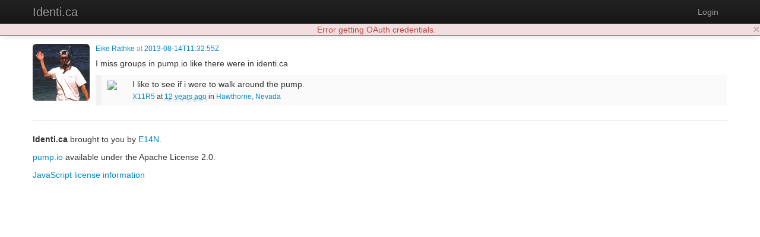

--- FILE ---
content_type: text/html; charset=utf-8
request_url: https://identi.ca/erack/note/5CAQ1aMpR4ibvyMwzRUxcQ
body_size: 4149
content:
<!DOCTYPE html><html lang="en"><head><meta http-equiv="Content-Type" content="text/html; charset=UTF-8"><meta charset="utf-8"><title>note by Eike Rathke - Identi.ca</title><meta name="viewport" content="width=device-width, initial-scale=1.0"><link href="//maxcdn.bootstrapcdn.com/twitter-bootstrap/2.3.2/css/bootstrap-combined.no-icons.min.css" rel="stylesheet" integrity="sha384-nITPVmSN/64KqhfcWtEJQwuzHIHqSgbSPmp74MISiB8zab+d6ThLyqTpw8bYMBqY" crossorigin="anonymous"><link href="//cdnjs.cloudflare.com/ajax/libs/font-awesome/4.7.0/css/font-awesome.min.css" rel="stylesheet" integrity="sha384-wvfXpqpZZVQGK6TAh5PVlGOfQNHSoD2xbE+QkPxCAFlNEevoEH3Sl0sibVcOQVnN" crossorigin="anonymous"><link href="//cdnjs.cloudflare.com/ajax/libs/file-uploader/3.1.1/fineuploader.css" rel="stylesheet" integrity="sha384-C1uGbpJ1NVxkJw+K28nyR5P7oWY/VD8Lx0DAsjBFkbMg5dyTRHOL9GExCfvV7b7q" crossorigin="anonymous"><link href="//cdnjs.cloudflare.com/ajax/libs/select2/3.4.1/select2.min.css" rel="stylesheet" integrity="sha384-t087KIbF6xNxaqAXujy7+OhZdVNxg+hOPvSnopWEydtBFKWmlbnxx5GT/BFlu1hv" crossorigin="anonymous"><link href="/stylesheet/bootstrap-wysihtml5.css" rel="stylesheet"><link href="/stylesheet/bootstrap-lightbox.min.css" rel="stylesheet"><!-- Finally, our own override sheet--><link href="/stylesheet/pumpio.css" rel="stylesheet"><!--[if lt IE 9]><script src="http://html5shim.googlecode.com/svn/trunk/html5.js"></script><![endif]--></head><body><div class="navbar navbar-inverse navbar-fixed-top"><div class="navbar-inner"><div class="container"><a data-toggle="collapse" data-target=".nav-collapse" href="#" class="btn btn-navbar"><span class="fa fa-bars"></span></a><a href="/" class="brand">Identi.ca</a><div class="nav-collapse collapse"><ul class="nav pull-right"><li><a id="login" href="/main/login">Login</a></li></ul></div></div></div></div><div class="container"><div id="content"><div class="object-page h-entry"><div class="media"><a href="https://identi.ca/erack" class="pull-left h-card p-author"><img src="https://identi.ca/uploads/erack/2013/7/11/TgUKdg_thumb.png" width="96" height="96" alt="Eike Rathke" class="img-rounded media-object"></a><div class="media-body"><p class="muted"><small> <a href="https://identi.ca/erack">Eike Rathke</a> at <a href="https://identi.ca/erack/note/5CAQ1aMpR4ibvyMwzRUxcQ"><time datetime="2013-08-14T11:32:55Z" class="dt-published">2013-08-14T11:32:55Z</time></a></small></p><div class="e-content"><div class="object-content p-summary">I miss groups in pump.io like there were in identi.ca<br></div></div><div class="replies"><div data-activity-id="https://identi.ca/api/comment/STFvuTz1RRi20o3Lhav-uw" class="media reply"><a href="#" class="pull-left"><img src="http://avatar3.status.net/i/identica/13686-96-20100425091108.jpeg" width="32" height="32" class="img-rounded media-object"></a><div class="media-body">I like to see if i were to walk around the pump.<p><small><a href="https://identi.ca/x11r5">X11R5</a> at <a href="https://identi.ca/x11r5/comment/STFvuTz1RRi20o3Lhav-uw"><abbr title="2013-08-14T22:47:16Z" class="easydate">2013-08-14T22:47:16Z</abbr></a> in <a>Hawthorne, Nevada</a></small></p></div></div></div></div></div></div></div><hr><footer><p><b>Identi.ca </b>brought to you by <a href="http://e14n.com/">E14N</a>. </p><p><a href="http://pump.io/">pump.io</a> available under the Apache License 2.0.</p><p><a href="/javascript/about.html" data-jslicense="1" data-bypass>JavaScript license information</a></p></footer></div><script src="//ajax.googleapis.com/ajax/libs/jquery/1.10.2/jquery.min.js" integrity="sha384-aBL3Lzi6c9LNDGvpHkZrrm3ZVsIwohDD7CDozL0pk8FwCrfmV7H9w8j3L7ikEv6h" crossorigin="anonymous"></script><script src="//cdnjs.cloudflare.com/ajax/libs/twitter-bootstrap/2.3.2/js/bootstrap.min.js" integrity="sha384-7sVK908dLMjOwvGD47EHg9cxk32sTpllx4Qqg0vzxEIlyBSsK9UauzrqZl8SPP0+" crossorigin="anonymous"></script><script src="//cdnjs.cloudflare.com/ajax/libs/lodash.js/4.17.4/lodash.min.js" integrity="sha384-FwbQ7A+X0UT99MG4WBjhZHvU0lvi67zmsIYxAREyhabGDXt1x0jDiwi3xubEYDYw" crossorigin="anonymous"></script><script src="//cdnjs.cloudflare.com/ajax/libs/backbone.js/1.3.3/backbone-min.js" integrity="sha384-NNt9ocJfZhIg2c5PbM5G2a3tTaeXhEfqCHWHNB7htzaWKn8MwFkzVyGdzLA8QMX7" crossorigin="anonymous"></script><script src="//cdnjs.cloudflare.com/ajax/libs/spin.js/1.2.7/spin.min.js" integrity="sha384-42TRsE23GzHQqobaGq/ztrEcPEKDkg6hIb2Q5aNK1TJH9kCBPgCxjcD+V8JHyp8T" crossorigin="anonymous"></script><script src="//cdnjs.cloudflare.com/ajax/libs/file-uploader/3.1.1/jquery.fineuploader.min.js" integrity="sha384-4I5M7IeYacs/DxdNapH3ZJWHpGDurSEJauRkgBLTK6CsKl1vodNWjNeYWqScb6kv" crossorigin="anonymous"></script><script src="//cdnjs.cloudflare.com/ajax/libs/wysihtml5/0.3.0/wysihtml5.min.js" integrity="sha384-PnQt2OMXYkEzb0JokcAmMcT5g2xbk1w3l8isPt7kTZ2OHnVnC2xcxy8iUsiIet/C" crossorigin="anonymous"></script><script src="//cdnjs.cloudflare.com/ajax/libs/select2/3.4.1/select2.min.js" integrity="sha384-Bjg2cC/PBtxwe9XCP8SmjTXhPAU/u3pPvfvdQUp9cmQLY8fV2i+RAB4grzjuXOqJ" crossorigin="anonymous">       if config.sockjs</script><script src="//cdnjs.cloudflare.com/ajax/libs/sockjs-client/0.3.2/sockjs-min.js" integrity="sha384-TfTpmLAfOnzYnGyQoXfZGuCTAAZspKwo6IsvPh6oedkmD3TmDvDukGLT7pZiDwlB" crossorigin="anonymous"></script><script src="/javascript/libs/jquery.easydate-0.2.4.min.js"></script><script src="/javascript/libs/oauth.min.js"></script><script src="/javascript/libs/sha1.min.js"></script><script src="/javascript/libs/jquery-spin.js"></script><script src="/javascript/libs/bootstrap-wysihtml5.js"></script><script src="/javascript/libs/bootstrap-lightbox.min.js"></script><script src="/shared/jade-runtime.js"></script><script src="/javascript/pump.js"></script><script src="/javascript/pump/auth.js"></script><script src="/javascript/pump/model.js"></script><script src="/javascript/pump/router.js"></script><script src="/javascript/pump/socket.js"></script><script src="/javascript/pump/view.js"></script><script>/* @license magnet:?xt=urn:btih:8e4f440f4c65981c5bf93c76d35135ba5064d8b7&dn=apache-2.0.txt Apache-2.0 */
if (!Pump) {
    Pump = {};
}
if (!Pump.config) {
    Pump.config = {};
}
_.extend(Pump.config, {
    site: "Identi.ca",
    haveEmail: true,
    requireEmail: false,
    disableRegistration: true,
    canUpload: true,
    debugClient: false,
    sockjs: true,
    nicknameBlacklist: ["api","oauth","public","robots.txt","humans.txt",".well-known","sitemap.xml","favicon.ico"]
});

Pump.initialData = {"object":{"objectType":"note","content":"I miss groups in pump.io like there were in identi.ca<br>","author":{"preferredUsername":"erack","_user":true,"url":"https://identi.ca/erack","displayName":"Eike Rathke","_uuid":"cNscVjT_Qg2qEt8qdO1YWw","links":{"self":{"href":"https://identi.ca/api/user/erack/profile"},"activity-inbox":{"href":"https://identi.ca/api/user/erack/inbox"},"activity-outbox":{"href":"https://identi.ca/api/user/erack/feed"}},"objectType":"person","_created":"2013-06-28T07:00:50Z","followers":{"url":"https://identi.ca/api/user/erack/followers","displayName":"Followers for Eike Rathke","objectTypes":["person"],"author":{"id":"acct:erack@identi.ca","objectType":"person"},"links":{"self":{"href":"https://identi.ca/api/user/erack/followers?offset=0&count=20"},"current":{"href":"https://identi.ca/api/user/erack/followers"},"prev":{"href":"https://identi.ca/api/user/erack/followers?since=acct%3Adirklauer13%40identi.ca"},"next":{"href":"https://identi.ca/api/user/erack/followers?before=acct%3Acne%40identi.ca"}}},"following":{"url":"https://identi.ca/api/user/erack/following"},"favorites":{"url":"https://identi.ca/api/user/erack/favorites","displayName":"Things that Eike Rathke has favorited","links":{"first":{"href":"https://identi.ca/api/user/erack/favorites"},"self":{"href":"https://identi.ca/api/user/erack/favorites"}},"author":{"id":"acct:erack@identi.ca","objectType":"person"}},"lists":{"url":"https://identi.ca/api/user/erack/lists/person","displayName":"Collections of persons for Eike Rathke","objectTypes":["collection"],"links":{"first":{"href":"https://identi.ca/api/user/erack/lists/person"},"self":{"href":"https://identi.ca/api/user/erack/lists/person"},"prev":{"href":"https://identi.ca/api/user/erack/lists/person?since=https%3A%2F%2Fidenti.ca%2Fapi%2Fcollection%2FyczQCvQrTrSU1aJKjwuepw"}},"author":{"id":"acct:erack@identi.ca","objectType":"person"}},"status_net":{"avatarLinks":[{"url":"http://avatar3.status.net/i/identica/44792-480-20090328153338.jpeg","rel":"avatar","type":"image/jpeg","width":480,"height":480},{"url":"http://avatar3.status.net/i/identica/44792-96-20090328153339.jpeg","rel":"avatar","type":"image/jpeg","width":96,"height":96},{"url":"http://avatar3.status.net/i/identica/44792-48-20090328153339.jpeg","rel":"avatar","type":"image/jpeg","width":48,"height":48},{"url":"http://avatar3.status.net/i/identica/44792-24-20090328153339.jpeg","rel":"avatar","type":"image/jpeg","width":24,"height":24}],"profile_info":{"local_id":"44792"}},"image":{"url":"https://identi.ca/uploads/erack/2013/7/11/TgUKdg_thumb.png","width":96,"height":96},"location":{"objectType":"place","position":"+53.55000+1.00000/","lat":"53.55","lon":"1","displayName":"Hamburg, Germany","url":"http://www.geonames.org/2642177"},"portablecontacts_net":{"preferredUsername":"erack","displayName":"Eike Rathke","note":"LibreOffice core developer and violin tormentor.  Free Software, Debian, Fedora. Preferred locomotion: cycling ashore and sailing offshore.","addresses":{"formatted":"Hamburg, Germany"},"urls":[{"type":"homepage","value":"http://www.erack.de/","primary":"true"}]},"upstreamDuplicates":["http://identi.ca/user/44792"],"summary":"LibreOffice core developer and violin tormentor.  Free Software, Debian, Fedora. Preferred locomotion: cycling ashore and sailing offshore.","updated":"2013-08-05T20:57:47Z","pump_io":{"fullImage":{"url":"https://identi.ca/uploads/erack/2013/7/11/TgUKdg.png","width":192,"height":192}},"_user_confirmed":true,"id":"acct:erack@identi.ca"},"_created":"2013-08-14T11:32:55Z","_uuid":"5CAQ1aMpR4ibvyMwzRUxcQ","published":"2013-08-14T11:32:55Z","updated":"2013-08-14T11:32:55Z","links":{"self":{"href":"https://identi.ca/api/note/5CAQ1aMpR4ibvyMwzRUxcQ"}},"likes":{"url":"https://identi.ca/api/note/5CAQ1aMpR4ibvyMwzRUxcQ/likes","totalItems":0},"replies":{"url":"https://identi.ca/api/note/5CAQ1aMpR4ibvyMwzRUxcQ/replies","totalItems":1,"items":[{"location":{"longitude":-118.55946,"latitude":38.512322,"altitude":1320,"displayName":"Hawthorne, Nevada"},"inReplyTo":{"objectType":"note","content":"I miss groups in pump.io like there were in identi.ca<br>","author":{"preferredUsername":"erack","url":"https://identi.ca/erack","displayName":"Eike Rathke","links":{"self":{"href":"https://identi.ca/api/user/erack/profile"},"activity-inbox":{"href":"https://identi.ca/api/user/erack/inbox"},"activity-outbox":{"href":"https://identi.ca/api/user/erack/feed"}},"objectType":"person","followers":{"url":"https://identi.ca/api/user/erack/followers","displayName":"Followers for Eike Rathke","objectTypes":["person"],"author":{"id":"acct:erack@identi.ca","objectType":"person"},"links":{"self":{"href":"https://identi.ca/api/user/erack/followers?offset=0&count=20"},"current":{"href":"https://identi.ca/api/user/erack/followers"},"prev":{"href":"https://identi.ca/api/user/erack/followers?since=acct%3Adirklauer13%40identi.ca"},"next":{"href":"https://identi.ca/api/user/erack/followers?before=acct%3Acne%40identi.ca"}}},"following":{"url":"https://identi.ca/api/user/erack/following"},"favorites":{"url":"https://identi.ca/api/user/erack/favorites","displayName":"Things that Eike Rathke has favorited","links":{"first":{"href":"https://identi.ca/api/user/erack/favorites"},"self":{"href":"https://identi.ca/api/user/erack/favorites"}},"author":{"id":"acct:erack@identi.ca","objectType":"person"}},"lists":{"url":"https://identi.ca/api/user/erack/lists/person","displayName":"Collections of persons for Eike Rathke","objectTypes":["collection"],"links":{"first":{"href":"https://identi.ca/api/user/erack/lists/person"},"self":{"href":"https://identi.ca/api/user/erack/lists/person"},"prev":{"href":"https://identi.ca/api/user/erack/lists/person?since=https%3A%2F%2Fidenti.ca%2Fapi%2Fcollection%2FyczQCvQrTrSU1aJKjwuepw"}},"author":{"id":"acct:erack@identi.ca","objectType":"person"}},"status_net":{"avatarLinks":[{"url":"http://avatar3.status.net/i/identica/44792-480-20090328153338.jpeg","rel":"avatar","type":"image/jpeg","width":480,"height":480},{"url":"http://avatar3.status.net/i/identica/44792-96-20090328153339.jpeg","rel":"avatar","type":"image/jpeg","width":96,"height":96},{"url":"http://avatar3.status.net/i/identica/44792-48-20090328153339.jpeg","rel":"avatar","type":"image/jpeg","width":48,"height":48},{"url":"http://avatar3.status.net/i/identica/44792-24-20090328153339.jpeg","rel":"avatar","type":"image/jpeg","width":24,"height":24}],"profile_info":{"local_id":"44792"}},"image":{"url":"https://identi.ca/uploads/erack/2013/7/11/TgUKdg_thumb.png","width":96,"height":96},"location":{"objectType":"place","position":"+53.55000+1.00000/","lat":"53.55","lon":"1","displayName":"Hamburg, Germany","url":"http://www.geonames.org/2642177"},"portablecontacts_net":{"preferredUsername":"erack","displayName":"Eike Rathke","note":"LibreOffice core developer and violin tormentor.  Free Software, Debian, Fedora. Preferred locomotion: cycling ashore and sailing offshore.","addresses":{"formatted":"Hamburg, Germany"},"urls":[{"type":"homepage","value":"http://www.erack.de/","primary":"true"}]},"upstreamDuplicates":["http://identi.ca/user/44792"],"summary":"LibreOffice core developer and violin tormentor.  Free Software, Debian, Fedora. Preferred locomotion: cycling ashore and sailing offshore.","updated":"2013-08-05T20:57:47Z","pump_io":{"fullImage":{"url":"https://identi.ca/uploads/erack/2013/7/11/TgUKdg.png","width":192,"height":192}},"id":"acct:erack@identi.ca"},"published":"2013-08-14T11:32:55Z","updated":"2013-08-14T11:32:55Z","links":{"self":{"href":"https://identi.ca/api/note/5CAQ1aMpR4ibvyMwzRUxcQ"}},"likes":{"url":"https://identi.ca/api/note/5CAQ1aMpR4ibvyMwzRUxcQ/likes"},"replies":{"url":"https://identi.ca/api/note/5CAQ1aMpR4ibvyMwzRUxcQ/replies"},"shares":{"url":"https://identi.ca/api/note/5CAQ1aMpR4ibvyMwzRUxcQ/shares"},"url":"https://identi.ca/erack/note/5CAQ1aMpR4ibvyMwzRUxcQ","id":"https://identi.ca/api/note/5CAQ1aMpR4ibvyMwzRUxcQ"},"objectType":"comment","content":"I like to see if i were to walk around the pump.","author":{"preferredUsername":"x11r5","url":"https://identi.ca/x11r5","displayName":"X11R5","links":{"self":{"href":"https://identi.ca/api/user/x11r5/profile"},"activity-inbox":{"href":"https://identi.ca/api/user/x11r5/inbox"},"activity-outbox":{"href":"https://identi.ca/api/user/x11r5/feed"}},"objectType":"person","followers":{"url":"https://identi.ca/api/user/x11r5/followers"},"following":{"url":"https://identi.ca/api/user/x11r5/following"},"favorites":{"url":"https://identi.ca/api/user/x11r5/favorites"},"lists":{"url":"https://identi.ca/api/user/x11r5/lists/person"},"status_net":{"avatarLinks":[{"url":"http://avatar3.status.net/i/identica/13686-300-20100425091108.jpeg","rel":"avatar","type":"image/jpeg","width":300,"height":300},{"url":"http://avatar3.status.net/i/identica/13686-96-20100425091108.jpeg","rel":"avatar","type":"image/jpeg","width":96,"height":96},{"url":"http://avatar3.status.net/i/identica/13686-48-20100425091108.jpeg","rel":"avatar","type":"image/jpeg","width":48,"height":48},{"url":"http://avatar3.status.net/i/identica/13686-24-20100425091108.jpeg","rel":"avatar","type":"image/jpeg","width":24,"height":24}],"profile_info":{"local_id":"13686"}},"image":{"url":"http://avatar3.status.net/i/identica/13686-96-20100425091108.jpeg","rel":"avatar","type":"image/jpeg","width":96,"height":96},"portablecontacts_net":{"preferredUsername":"x11r5","displayName":"X11R5","note":"Proprietary drivers are being piloted by tiny mice in swivel-chairs.","addresses":{"formatted":"Cybersauce"},"urls":[{"type":"homepage","value":"http://www.x11r5.com/","primary":"true"}]},"upstreamDuplicates":["http://identi.ca/user/13686"],"summary":"Proprietary drivers are being piloted by tiny mice in swivel-chairs.","updated":"2013-08-05T20:30:03Z","id":"acct:x11r5@identi.ca"},"published":"2013-08-14T22:47:16Z","updated":"2013-08-14T22:47:16Z","links":{"self":{"href":"https://identi.ca/api/comment/STFvuTz1RRi20o3Lhav-uw"}},"likes":{"url":"https://identi.ca/api/comment/STFvuTz1RRi20o3Lhav-uw/likes","totalItems":0},"replies":{"url":"https://identi.ca/api/comment/STFvuTz1RRi20o3Lhav-uw/replies","totalItems":0},"shares":{"url":"https://identi.ca/api/comment/STFvuTz1RRi20o3Lhav-uw/shares","totalItems":0},"url":"https://identi.ca/x11r5/comment/STFvuTz1RRi20o3Lhav-uw","id":"https://identi.ca/api/comment/STFvuTz1RRi20o3Lhav-uw"}]},"shares":{"url":"https://identi.ca/api/note/5CAQ1aMpR4ibvyMwzRUxcQ/shares","totalItems":0},"url":"https://identi.ca/erack/note/5CAQ1aMpR4ibvyMwzRUxcQ","id":"https://identi.ca/api/note/5CAQ1aMpR4ibvyMwzRUxcQ"}};

Pump.principal = null;

Pump.principalUser = null;

/* @license-end */</script></body></html>